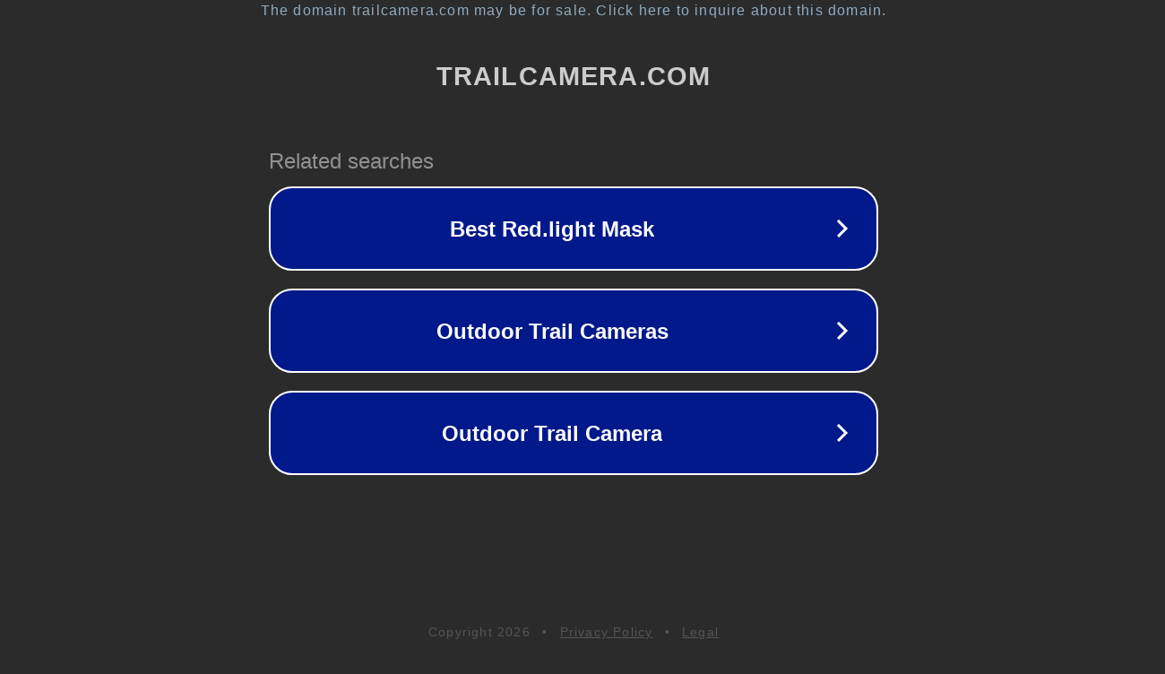

--- FILE ---
content_type: text/html; charset=utf-8
request_url: https://trailcamera.com/products/2016-new-ltl-acorn-5310a-940nm-ltl-5310a-44leds-720p-ir-trail-hunting-camera/
body_size: 1162
content:
<!doctype html>
<html data-adblockkey="MFwwDQYJKoZIhvcNAQEBBQADSwAwSAJBANDrp2lz7AOmADaN8tA50LsWcjLFyQFcb/P2Txc58oYOeILb3vBw7J6f4pamkAQVSQuqYsKx3YzdUHCvbVZvFUsCAwEAAQ==_pOL0UsOa7Elm2y7YG+a+/JyAO4T0PVjx5cwZAN3huragR94cKwQ37M7HuLuVxAVCvcV1oLOc5Uf6FcIVdc2cig==" lang="en" style="background: #2B2B2B;">
<head>
    <meta charset="utf-8">
    <meta name="viewport" content="width=device-width, initial-scale=1">
    <link rel="icon" href="[data-uri]">
    <link rel="preconnect" href="https://www.google.com" crossorigin>
</head>
<body>
<div id="target" style="opacity: 0"></div>
<script>window.park = "[base64]";</script>
<script src="/bgKBUlNWq.js"></script>
</body>
</html>
